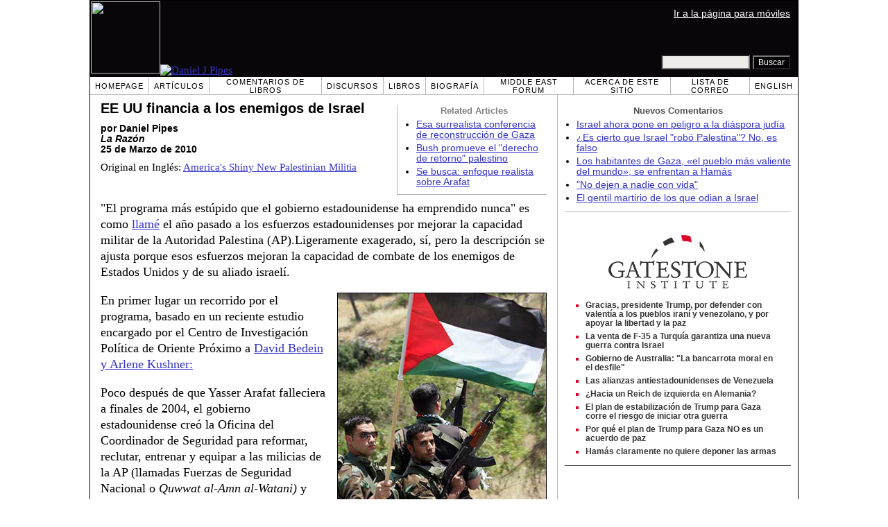

--- FILE ---
content_type: text/html; charset=UTF-8
request_url: https://es.danielpipes.org/8154/milicia-palestina-de-america
body_size: 8534
content:
<!DOCTYPE HTML PUBLIC "-//W3C//DTD HTML 4.01 Transitional//EN" "http://www.w3.org/TR/html4/loose.dtd">
<html lang="es" >
<title>EE UU financia a los enemigos de Israel :: Daniel Pipes</title>
<meta http-equiv="Content-Language" content="es">
<meta name="ms.locale" content="es">
<meta http-equiv="Content-Type" content="text/html; charset=UTF-8">
<meta name="description" content="&quot;El programa más estúpido que el gobierno estadounidense ha emprendido nunca&quot; es como llamé el año pasado a los esfuerzos estadounidenses por mejorar la capacidad militar de la Autoridad Palestina (AP).Ligeramente exagerado, sí, pero la descripción se">
<meta name="keywords" content="Palestinos, Política exterior de los Estados Unidos EE UU financia a los enemigos de Israel">

<link rel="stylesheet" href="https://es.danielpipes.org/lang/style.css">
<link rel="stylesheet" media="print" href="https://es.danielpipes.org/style_print.css">
<link rel="shortcut icon" href="https://es.danielpipes.org/favicon.ico" type="image/x-icon">
<link rel="alternate" type="application/rss+xml" href="https://es.danielpipes.org/es_rss_2.0.xml" title="RSS 2.0">

<script src="https://ajax.googleapis.com/ajax/libs/jquery/2.2.4/jquery.min.js" type="5ace0e7d15b365f3cd8926fe-text/javascript"></script>
<script src="https://code.jquery.com/jquery-migrate-1.2.1.min.js" type="5ace0e7d15b365f3cd8926fe-text/javascript"></script>


<!--[if IE 7]>
<style type="text/css" media="all">
ul > li {
margin-top:0px;
padding-top:0px;
margin-bottom:0px;
padding-bottom:0px;
}
</style>
<![endif]-->

<style>
.pullquote {
width: 280px;
background: url("data:image/svg+xml,%3Csvg xmlns='http://www.w3.org/2000/svg' width='165' height='112'%3E%3Cg transform='matrix(0.1647059 0 0 0.1647059 0.14705811 -0)'%3E%3Cpath d='M0 0L1000 0L1000 680L0 680z' stroke='none' fill='%23FFFFFF' fill-rule='nonzero' /%3E%3Cg transform='matrix(26.4388 0 0 26.4388 246.3731 193.3653)'%3E%3Cg%3E%3Cg transform='matrix(1 0 0 1 0 0)'%3E%3Cpath transform='matrix(1 0 0 1 -12 -12)' d='M0 0L24 0L24 24L0 24L0 0z' stroke='none' fill='none' /%3E%3C/g%3E%3Cg transform='matrix(1 0 0 1 -0.0845 -0.3385)'%3E%3Cpath transform='matrix(1 0 0 1 -11.9155 -11.6615)' d='M4.583 17.321C 3.553 16.227 3 15 3 13.011C 3 9.511 5.457 6.3739996 9.030001 4.823L9.030001 4.823L9.923 6.201C 6.5880003 8.005 5.9360003 10.346001 5.676 11.8220005C 6.2130003 11.544001 6.9160004 11.4470005 7.605 11.511001C 9.409 11.678 10.831 13.159 10.831 15.000001C 10.830999 16.932997 9.263996 18.5 7.3310003 18.5C 6.2580004 18.5 5.2320004 18.01 4.583 17.321zM14.583 17.321C 13.553 16.227 13 15 13 13.011C 13 9.511 15.457 6.3739996 19.03 4.823L19.03 4.823L19.923 6.201C 16.588001 8.005 15.936001 10.346001 15.676001 11.8220005C 16.213001 11.544001 16.916 11.4470005 17.605001 11.511001C 19.409002 11.678 20.831001 13.159 20.831001 15.000001C 20.831001 16.932997 19.263998 18.5 17.331001 18.5C 16.258001 18.5 15.232001 18.01 14.583001 17.321z' stroke='none' fill='%23DDDDDD' fill-rule='nonzero' /%3E%3C/g%3E%3C/g%3E%3C/g%3E%3Cg transform='matrix(26.498 0 0 26.498 756.4437 488.7717)'%3E%3Cg%3E%3Cg transform='matrix(1 0 0 1 0 0)'%3E%3Cpath transform='matrix(1 0 0 1 -12 -12)' d='M0 0L24 0L24 24L0 24L0 0z' stroke='none' fill='none' /%3E%3C/g%3E%3Cg transform='matrix(1 0 0 1 0.085 0.3385)'%3E%3Cpath transform='matrix(1 0 0 1 -12.085 -12.3385)' d='M19.417 6.679C 20.447 7.773 21 9 21 10.989C 21 14.489 18.543 17.626 14.969999 19.177L14.969999 19.177L14.077 17.799C 17.411999 15.995 18.064 13.653999 18.324 12.1779995C 17.786999 12.455999 17.084 12.5529995 16.394999 12.488999C 14.590999 12.322 13.168999 10.841 13.168999 8.999999C 13.168999 7.0670023 14.736002 5.499999 16.668999 5.499999C 17.741999 5.499999 18.767998 5.989999 19.416998 6.678999L19.416998 6.678999L19.417 6.679zM9.417 6.679C 10.447 7.773 11 9 11 10.989C 11 14.489 8.543 17.626 4.97 19.177L4.97 19.177L4.0769997 17.799C 7.4119997 15.995 8.063999 13.653999 8.323999 12.1779995C 7.786999 12.455999 7.0839996 12.5529995 6.3949995 12.488999C 4.591 12.322 3.17 10.841 3.17 9C 3.17 7.0670033 4.7370033 5.5 6.67 5.5C 7.743 5.5 8.769 5.99 9.418 6.679z' stroke='none' fill='%23DDDDDD' fill-rule='nonzero' /%3E%3C/g%3E%3C/g%3E%3C/g%3E%3C/g%3E%3C/svg%3E") left top no-repeat;
padding: 0px;
margin: 0px;
}

.pullquote, .pullquote p {
color: #030;
font-size: 1.5rem;
line-height: 1.2;
font-style: italic;
}

.pullquote-left {
float: left;
padding-left: 0px;
margin-right: 40px;
}

.pullquote-right {
float: right;
margin-left: 40px;
padding-right: 0px;
}

.pullquote blockquote {
padding: 0;
margin: 0;
}

.pullquote p {
padding: 0;
margin: 0;
margin-top: 30px;
margin-bottom: 20px;
}

.pullquote-left p {
margin-right: 0px;
margin-left: 10px;
}

.pullquote-right p {
margin-right: 0px;
margin-left: 10px;
}

/* .pullquote p:first-letter { font-size: 110%; font-weight: bold; } */

@media (max-width: 600px) {
  .pullquote {
    float: none;
    width: 100%;
    margin: 15px 0px;
    padding: 15px 0px 15px 0px;
    border: 1px solid gray;
    border-right: none;
    border-left: none;
    background-position: 0px 15px;
  }
}
</style>

<link rel="canonical" href="https://es.danielpipes.org/8154/milicia-palestina-de-america" />
<meta property="og:url" content="https://es.danielpipes.org/8154/milicia-palestina-de-america" />

<meta name="twitter:card" content="summary_large_image" />
<meta name="twitter:title" content="EE UU financia a los enemigos de Israel" />
<meta name="twitter:image" content="http://www.danielpipes.org/pics/new/1118.jpg" />
<meta property="og:image" content="http://www.danielpipes.org/pics/new/1118.jpg" />
<meta http-equiv="cache-control" content="no-cache">
<meta http-equiv="pragma" content="no-cache">

<script type="5ace0e7d15b365f3cd8926fe-text/javascript">
var GB_ROOT_DIR = "https://es.danielpipes.org/includes/greybox/";
</script>
<script type="5ace0e7d15b365f3cd8926fe-text/javascript" src="https://es.danielpipes.org/includes/greybox/AJS.js"></script>
<script type="5ace0e7d15b365f3cd8926fe-text/javascript" src="https://es.danielpipes.org/includes/greybox/gb_scripts.js"></script>
<link href="https://es.danielpipes.org/includes/greybox/gb_styles.css" rel="stylesheet" type="text/css" />

<script language="javascript" type="5ace0e7d15b365f3cd8926fe-text/javascript">
function PrintFriendly() { 
if (document.getElementById("print_content")) {  var print_value = document.getElementById("print_content").innerHTML; }
if (document.getElementById("print_content_2")) {  var print_value_2 = document.getElementById("print_content_2").innerHTML; }
if (document.getElementById("print_content_3")) {  var print_value_3 = document.getElementById("print_content_3").innerHTML; }
if (document.getElementById("print_content_4")) {  var print_value_4 = document.getElementById("print_content_4").innerHTML; }
var page_charset=(document.charset||document.characterSet);

var popup = window.open('', '126', 'width=730,height=450,toolbar=0,scrollbars=1,location=0,statusbar=0,menubar=1,resizable=1');

popup.document.write('<html >\n<head>\n<meta http-equiv="Content-Type" content="text/html; charset=' + page_charset + '">\n');
popup.document.write('<link rel="stylesheet" href="https://es.danielpipes.org/style_print_2.css">\n');
popup.document.write('</head>\n');
popup.document.write('<body>\n\n');
if (print_value) { popup.document.write(print_value); }
if (print_value_2) { popup.document.write(print_value_2); }
if (print_value_3) { popup.document.write(print_value_3); }
if (print_value_4) { popup.document.write(print_value_4); }
popup.document.write('\n<scr' + 'ipt type="text/javascr' + 'ipt">window.print();</scr' + 'ipt>\n</body>\n</html>');
popup.document.close(); 
popup.focus(); 
}

</script>

<style type="text/css">
<!--
.table_main {
width:1020px;
border:1px solid black;
}
.content_cell {
padding-left:15px;
padding-right:15px;
}
-->
</style>

<style type="text/css" media="print">
<!--
.table_main {
width:100%;
border:none;
}
.content_cell {
padding:0;
}
-->
</style>

</head>

<body topmargin="0" marginheight="0">

<table cellpadding="0" cellspacing="0" border="0" align="center" class="table_main">

<tr class="no_print">
<td colspan="2">

<table cellpadding="0" cellspacing="0" border="0" width="1020" align="center" dir="ltr" style="border:1px solid black;">

<tr>
<td rowspan="2" width="707" height="104" bgcolor="#090609"><nobr><a href="https://es.danielpipes.org"><img src="https://es.danielpipes.org/img/headshot.jpg" width="100" height="104" border="0"><img src="https://es.danielpipes.org/img/header.gif" width="607" height="104" border="0" alt="Daniel J Pipes"></a></nobr></td>
<td  align="right" width="313" bgcolor="#090609" style="vertical-align:top;">
<p class="sans-serif" style="vertical-align:top; color:white; margin:10px 10px 3px 0;"><a href="https://es.danielpipes.org/?switch_site_version=mobile" style="color:white; display:block; margin-top:3px; margin-bottom:3px; text-decoration:underline;">Ir a la página para móviles</a></p>
</td>
</tr>

<tr>
<td  align="right" width="313" bgcolor="#090609" style="vertical-align:bottom;">
<form id="cse-search-box" action="https://es.danielpipes.org/search.php" style="margin:0; padding:10px;">
<input type="hidden" name="cx" value="015692155655874064424:mc1vnje8s4k" />
<input type="hidden" name="cof" value="FORID:9" />
<input type="hidden" name="ie" value="UTF-8" />
<input name="q" type="text" size="20" style="width:120px; background-color:#EEECE9;" />
<input type="submit" name="sa" value="Buscar" style="font:12px Arial, sans-serif; background-color:black; color:white;" />
</form></td>
</tr>

</table>

</td>
</tr>

<tr class="no_print">
<td colspan="2" width="1020" align="center">

<table cellspacing="0" cellpadding="0" border="0" width="1020" align="center">
<tr>
<td class="mainlink"><a href="https://es.danielpipes.org">Homepage</a></td>
<td class="mainlink"><a href="https://es.danielpipes.org/art/year/all">Artículos</a></td>
<td class="mainlink"><a href="https://es.danielpipes.org/rev/year/all">Comentarios de Libros</a></td>
<td class="mainlink"><a href="https://es.danielpipes.org/spoken/">Discursos</a></td>
<td class="mainlink"><a href="https://es.danielpipes.org/books.php">Libros</a></td>
<td class="mainlink"><a href="https://es.danielpipes.org/bios/">Biografía</a></td>

<td class="mainlink"><a href="https://es.danielpipes.org/mef.php">Middle East Forum</a></td><td class="mainlink"><a href="https://es.danielpipes.org/about.php">Acerca de este sitio</a></td>
<td class="mainlink"><a href="https://es.danielpipes.org/subscribe.php">Lista de Correo</a></td>
<td class="mainlink" style="border-right:none;"><a href="http://www.danielpipes.org"><nobr>English</nobr></a></td>
</tr>
</table>

</td>
</tr>

<tr>
<td width="100%" class="content_cell">

<div class="no_print" style="float:right; width:200px; margin-top:15px; margin-bottom:8px; margin-left:10px; padding-bottom:0px; padding-left:10px; padding-right:5px; border-left:1px solid #B7B7B7; border-bottom:1px solid #B7B7B7;">
<p style="font-family:Arial,sans-serif; font-size:small; color:gray; text-align:center; margin-top:0px; margin-bottom:5px;"><b>Related Articles</b></p>
<ul class="sans-serif" type="disc" style="padding:0px;margin-top:0px;margin-bottom:10px;margin-left:17px;margin-right:0px;">
<li><a href="http://es.danielpipes.org/14713/conferencia-reconstruccion-gaza">Esa surrealista conferencia de reconstrucción de Gaza</a></li>
<li><a href="http://es.danielpipes.org/5448/bush-promueve-el-derecho-de-retorno-palestino">Bush promueve el "derecho de retorno" palestino</a></li>
<li><a href="http://es.danielpipes.org/8236/enfoque-realista-sobre-arafat">Se busca: enfoque realista sobre Arafat</a></li>
</ul>
</div>
<div id="print_content"><h1 style="margin-bottom:10px;">EE UU financia a los enemigos de Israel</h1>

<p class="sans-serif" style="margin:10px 0 0 0;"><b>por Daniel Pipes<br />
<i>La Razón</i> <br />
25 de Marzo de 2010</b></p>

<p class="sans-serif no_screen" style="margin:0 0 10px 0;"><b>https://es.danielpipes.org/8154/milicia-palestina-de-america</b></p>

<p style="margin:10px 0 10px 0;">Original en Inglés: <a href="https://www.danielpipes.org/8077/america-palestinian-militia">America's Shiny New Palestinian Militia</a></p>

</div>

<!-- PLAINTEXT STRIP BEGIN -->
<table id="links" cellpadding="0" cellspacing="0" border="0" class="no_print nocontent" style="margin:10px 0 5px 0;">
<tr><script src="https://platform-api.sharethis.com/js/sharethis.js#property=6502edecab24060019dda228&product=inline-share-buttons&source=platform" async="async" type="5ace0e7d15b365f3cd8926fe-text/javascript"></script>
<script type="5ace0e7d15b365f3cd8926fe-text/javascript">
(function waitForShareThis() {
    if (window.__sharethis__ && window.__sharethis__.config && window.__sharethis__.config['inline-share-buttons']) {
        let config = window.__sharethis__.config['inline-share-buttons'];
        config.subject = 'EE UU financia a los enemigos de Israel';
        window.__sharethis__.load('inline-share-buttons', config);
    } else {
        setTimeout(waitForShareThis, 100);
    }
})();
</script>

<td>
<div id="share_cell_8154" class="sharethis-inline-share-buttons" data-url="https://es.danielpipes.org/8154/milicia-palestina-de-america" data-title="EE UU financia a los enemigos de Israel" data-email-subject="EE UU financia a los enemigos de Israel" style="margin-top:5px;"></div>
</td>
</tr></table>
<!-- PLAINTEXT STRIP END -->

<div style="clear:both;"><div id="print_content_3"><div class="article_body" itemprop="articleBody">
<p>"El programa más estúpido que el gobierno estadounidense ha emprendido nunca" es como <a href="http://www.thejewishweek.com/viewArticle/c39_a15841/News/International.html">llamé</a> el año pasado a los esfuerzos estadounidenses por mejorar la capacidad militar de la Autoridad Palestina (AP).Ligeramente exagerado, sí, pero la descripción se ajusta porque esos esfuerzos mejoran la capacidad de combate de los enemigos de Estados Unidos y de su aliado israelí.</p>
<p><table border="0" width="300" cellpadding="0" cellspacing="0" style="margin-left:12px; margin-bottom:5px;" align="right">
<tr>
<td style="border:1px solid black;"><img src="http://www.danielpipes.org/pics/new/large/1118.jpg" width="300" height="383" border="0" /><p style="font-size:smaller;margin:4px;">Miembros de las Fuerzas de Seguridad Nacional palestinas.</p></td>
</tr>
</table>En primer lugar un recorrido por el programa, basado en un reciente estudio encargado por el Centro de Investigación Política de Oriente Próximo a <a href="http://www.israelbehindthenews.com/library/pdfs/Assessment_of_US_Military_Aid_to_Fatah_US.pdf">David Bedein y Arlene Kushner:</a></p>
<p>Poco después de que Yasser Arafat falleciera a finales de 2004, el gobierno estadounidense creó la Oficina del Coordinador de Seguridad para reformar, reclutar, entrenar y equipar a las milicias de la AP (llamadas Fuerzas de Seguridad Nacional o <i>Quwwat al-Amn al-Watani)</i> y hacerlas políticamente justificables. Durante casi toda su existencia, la oficina ha estado dirigida por el Teniente General Keith Dayton. Desde 2007, el contribuyente estadounidense la ha financiado a un ritmo de 100 millones al año. Muchas agencias del gobierno estadounidense han participado en el programa, entre ellas la Oficina de Seguridad Diplomática del Departamento de Estado, el servicio secreto o ramas del ejército.</p>
<p>La milicia de la Autoridad Palestina tiene alrededor de 30.000 efectivos, de los cuales cuatro batallones de 2.100 soldados han superado el control por no tener vínculos terroristas ni antecedentes delictivos y se han sometido a 1.400 horas de entrenamiento en unas instalaciones estadounidenses en Jordania. Allí estudian materias que van desde tácticas de incursión a pequeña escala e investigaciones forenses a primeros auxilios y derechos humanos.</p>
<p>Con el permiso de Israel, estas tropas se han desplegado en zonas de Hebrón, Jenín y Nablús. Hasta el momento este experimento ha salido bien, lo que despierta la admiración generalizada. El Senador <a href="http://kerry.senate.gov/cfm/record.cfm?id=309250">John Kerry</a> (Demócrata de Massachussets) llama al programa "muy alentador", y <a href="http://www.nytimes.com/2009/08/09/opinion/09friedman.html?_r=1&pagewanted=print">Thomas Friedman</a> del <i>New York Times</i> descubre en las tropas de entrenamiento estadounidense un posible "socio de paz palestino para Israel" tomando forma.</p>
<p>Mirando al futuro sin embargo, predigo que esas tropas serán más probablemente un rival de guerra que un socio de paz para Israel. Considere el probable papel de las tropas en varios escenarios:</p>
<p><i>No hay estado palestino:</i> Dayton llama <a href="http://uk.reuters.com/article/idUKLR571304">orgullosamente</a> a las fuerzas entrenadas por Estados Unidos "fundadores de un estado palestino", una entidad que espera sea real <a href="http://www.time.com/time/world/article/0,8599,1939595,00.html">en 2011.</a>¿Qué pasa si - como ha ocurrido muchas veces antes - el estado palestino no es una realidad en la fecha prevista? Dayton en persona advierte "grandes riesgos", lo que probablemente significa que sus tropas recién formadas empezarán a dirigir sus habilidades militares contra Israel.</p>
<p><i>Hay estado palestino:</i> la Autoridad Palestina nunca ha cejado en su empeño de destruir Israel, como un breve vistazo a la documentación recopilada por <a href="http://www.palwatch.org/">Palestinian Media Watch</a> evidencia. Si la Autoridad Palestina se convierte en estado, es seguro que va a perseguir su objetivo histórico - sólo que ahora estará equipada con un arsenal a estrenar y efectivos entrenados por los americanos.</p>
<p><i>La Autoridad Palestina derrota a Hamás:</i> por la misma razón, en el improbable caso de que la Autoridad Palestina prevalezca sobre Hamás, incorporará a los efectivos de Hamás en su propia milicia y a continuación ordenará a sus tropas combinadas atacar Israel. Las organizaciones rivales pueden ser distintas en su enfoque, sus métodos y sus dirigentes, pero comparten el objetivo primordial de eliminar a Israel.</p>
<p><i>Hamás derrota a la Autoridad Palestina:</i> si la Autoridad Palestina sucumbe a Hamás, absorberá al menor parte de los <a href="http://www.time.com/time/world/article/0,8599,1939595,00.html">"hombres de Dayton"</a> en su propia milicia y los desplegará en un esfuerzo por eliminar al estado judío.</p>
<p><i>Hamás y la Autoridad Palestina cooperan:</i> a pesar de que Dayton imagina estar preparando un ejército para combatir a Hamás, la dirección de la Autoridad Palestina está participando en las negociaciones con Hamás auspiciadas por Egipto sobre <a href="http://www.maannews.net/eng/ViewDetails.aspx?ID=261734">la distribución del poder</a> - agitando el fantasma de que las fuerzas entrenadas por Estados Unidos y Hamás coordinen ataques contra Israel.</p>
<p>La ley de las consecuencias imprevistas brinda un consuelo temporal: a medida que Washington apoya a las fuerzas de la Autoridad Palestina y Teherán patrocina a Hamás, las fuerzas palestinas están más divididas ideológicamente, debilitando quizá su capacidad global de causar daños a Israel.</p>
<p>Cierto, los efectivos de Dayton se comportan en la actualidad. Pero con independencia de lo que traiga el futuro - estado sí, estado no, Hamás derrota a la AP, la AP derrota a Hamás, o los dos cooperan -- estos milicianos volverán eventualmente sus armas contra Israel. Cuando eso suceda, Dayton y los genios que de forma idealista amasan las fuerzas del enemigo de Israel probablemente se encogerán de hombros y dirán: "Nadie podría haber previsto este resultado".</p>
<p>No es así: algunos de nosotros sí y lo estamos advirtiendo. Más íntimamente, algunos de nosotros entendemos que el proceso de Oslo de 1993 no puso fin a la intención de los dirigentes palestinos de eliminar a Israel.</p>
<p>La misión de Dayton debe ser detenida antes de que cause más daño. El Congreso debe suspender de inmediato toda la financiación de la Oficina del Coordinador de Seguridad.</p>
</div>
<div class="addthis_sharing_toolbox no_print"></div>



<p style="clear:both; margin:15px 0 20px 0; padding-top:5px; border-top:1px dotted gray; color:#525050; font-size:95%;"><span style="margin:3px 0 0 0; display:block;"><b>Categoría del Artículo:</b>&nbsp; <a href="https://es.danielpipes.org/art/cat/31">Palestinos</a>, <a href="https://es.danielpipes.org/art/cat/42">Política exterior de los Estados Unidos</a></span>

 <span style="margin:3px 0 3px 0; text-transform:lowercase; font-variant:small-caps; color:black; display:block;"><a href="https://es.danielpipes.org/subscribe.php">suscribirse a la lista de correo gratuíta del dr. daniel pipes </a></span>

</p>

</div>

</div>

<!-- CONTENT END -->


<script language="javascript" src="https://es.danielpipes.org/tracker.js?ts=MHdhR3cfVGbjlGdyF2XzVGcpBHf2ETLxATL2IDMywHN1EDO" type="5ace0e7d15b365f3cd8926fe-text/javascript"></script>


<img src="https://es.danielpipes.org/img/clear_pix.gif" width="625" height="0" border="0" style="display:block; width:625px; height:0px; margin:0; padding:0;" />
</td>

<td valign="top" width="345" class="no_print no_mobile" style="width:345px; border-left:1px solid #B7B7B7;" align="center">
<img src="https://es.danielpipes.org/img/clear_pix.gif" width="345" height="0" border="0" style="display:block; width:345px; height:0px; margin:0; padding:0;" />
<div style="padding:15px 10px 10px 10px;">

<div style="margin:0 0 8px 0; border-bottom:1px solid #B7B7B7;">
<p style="font-family:Arial,sans-serif; font-size:small; color:#525050; margin:0 0 5px 0;"><b>Nuevos Comentarios</b></p>
<ul class="sans-serif" type="disc" style="text-align:left; padding:0; margin:0 0 12px 0; margin-left:17px;">
<li><a href="https://es.danielpipes.org/22674/israel-ahora-pone-en-peligro-a-la-diaspora-judia">Israel ahora pone en peligro a la diáspora judía</a></li><li><a href="https://es.danielpipes.org/22625/es-cierto-que-israel-robo-palestina-no-es-falso">¿Es cierto que Israel "robó Palestina"? No, es falso</a></li><li><a href="https://es.danielpipes.org/22551/los-habitantes-de-gaza-el-pueblo-mas-valiente-del">Los habitantes de Gaza, «el pueblo más valiente del mundo», se enfrentan a Hamás</a></li><li><a href="https://es.danielpipes.org/22544/no-dejen-a-nadie-con-vida">"No dejen a nadie con vida"</a></li><li><a href="https://es.danielpipes.org/22504/el-gentil-martirio-de-los-que-odian-a-israel">El gentil martirio de los que odian a Israel</a></li></ul>
</div>

<script type="5ace0e7d15b365f3cd8926fe-text/javascript" src="https://www.gatestoneinstitute.org/headlines.js?anid=9&anw=326&anbr=0&anbl=0&anbt=0&anbb=1&la=es" charset="UTF-8"></script>

</div>

</td>
</tr>

<tr>
<td colspan="2">

<p align="center" class="sans-serif" style="border-top:1px solid gray; padding-top:10px; margin-bottom:5px;">Todo el material en este site ©1968-2026 <a href="mailto:daniel.pipes@gmail.com">Daniel Pipes</a>.</p>

</td>
</tr>
</table>


<!-- Google tag (gtag.js) -->
<script async src="https://www.googletagmanager.com/gtag/js?id=G-VJ8LHJGENF" type="5ace0e7d15b365f3cd8926fe-text/javascript"></script>
<script type="5ace0e7d15b365f3cd8926fe-text/javascript">
  window.dataLayer = window.dataLayer || [];
  function gtag(){dataLayer.push(arguments);}
  gtag('js', new Date());

  gtag('config', 'G-VJ8LHJGENF');
</script>


<!-- Start Quantcast tag -->
<script type="5ace0e7d15b365f3cd8926fe-text/javascript">
_qoptions={
qacct:"p-62waMO70NQVU6"
};
</script>
<script type="5ace0e7d15b365f3cd8926fe-text/javascript" src="http://edge.quantserve.com/quant.js"></script>
<noscript>
<img src="http://pixel.quantserve.com/pixel/p-62waMO70NQVU6.gif" style="display: none;" border="0" height="1" width="1" alt="Quantcast"/>
</noscript>
<!-- End Quantcast tag -->

<script language="javascript" src="https://es.danielpipes.org/online.js" type="5ace0e7d15b365f3cd8926fe-text/javascript"></script>

<script src="/cdn-cgi/scripts/7d0fa10a/cloudflare-static/rocket-loader.min.js" data-cf-settings="5ace0e7d15b365f3cd8926fe-|49" defer></script><script>(function(){function c(){var b=a.contentDocument||a.contentWindow.document;if(b){var d=b.createElement('script');d.innerHTML="window.__CF$cv$params={r:'9bec12c25d960ef9',t:'MTc2ODU1MDM2NA=='};var a=document.createElement('script');a.src='/cdn-cgi/challenge-platform/scripts/jsd/main.js';document.getElementsByTagName('head')[0].appendChild(a);";b.getElementsByTagName('head')[0].appendChild(d)}}if(document.body){var a=document.createElement('iframe');a.height=1;a.width=1;a.style.position='absolute';a.style.top=0;a.style.left=0;a.style.border='none';a.style.visibility='hidden';document.body.appendChild(a);if('loading'!==document.readyState)c();else if(window.addEventListener)document.addEventListener('DOMContentLoaded',c);else{var e=document.onreadystatechange||function(){};document.onreadystatechange=function(b){e(b);'loading'!==document.readyState&&(document.onreadystatechange=e,c())}}}})();</script></body>
</html>

--- FILE ---
content_type: text/html; charset=UTF-8
request_url: https://www.gatestoneinstitute.org/headlines.js?anid=9&anw=326&anbr=0&anbl=0&anbt=0&anbb=1&la=es
body_size: 1100
content:
document.write('<style type="text/css">  <!--  .gs_link {  font-family:Arial,sans-serif !important;  font-size:12px !important;  padding-top:0 !important;  padding-bottom:0 !important;  margin-top:0 !important;  margin-bottom:6px !important;  color:#DA0026 !important;  list-style-type: square !important;  font-weight:bold !important;  border-style:none !important;  line-height:115% !important;  }  .gs_link A {  text-decoration: none !important;  color:#353535 !important;  }  .gs_link A:link { color:#353535 !important; }  .gs_link A:visited { color:#353535 !important; }  .gs_link A:hover { text-decoration: underline !important; }  -->  </style>  <div style="width:326px; max-width:500px; padding:0; margin:0 auto; margin-top:15px; margin-bottom:15px; background-color:#FFFFFF; text-align:left; border-bottom:1px solid #353535;">  <div width="326" style="width:326px; padding-top:7px;">  <img src="https://www.gatestoneinstitute.org/images/logo_widget.png" border="0" align="center" style="display:block; margin:auto; text-align:center;" width="228" height="96" />  <div style="padding:10px 17px 5px 15px; text-align:left;">  <ul type="square" style="font-family:Arial,sans-serif; font-size:12px; text-align:left; padding:0; margin:0 0 8px 15px;"> <li class="gs_link"><a href="https://es.gatestoneinstitute.org/22190/trump-defender-pueblos-irani-venezolano?anid=9" target=_blank>Gracias, presidente Trump, por defender con valentía a los pueblos iraní y venezolano, y por apoyar la libertad y la paz</a></li> <li class="gs_link"><a href="https://es.gatestoneinstitute.org/22184/la-venta-de-f-35-a-turquia?anid=9" target=_blank>La venta de F-35 a Turquía garantiza una nueva guerra contra Israel</a></li> <li class="gs_link"><a href="https://es.gatestoneinstitute.org/22163/gobierno-australia-bancarrota-moral?anid=9" target=_blank>Gobierno de Australia: "La bancarrota moral en el desfile"</a></li> <li class="gs_link"><a href="https://es.gatestoneinstitute.org/22119/venezuela-alianzas-antiestadounidenses?anid=9" target=_blank>Las alianzas antiestadounidenses de Venezuela</a></li> <li class="gs_link"><a href="https://es.gatestoneinstitute.org/21988/alemania-reich-izquierda?anid=9" target=_blank>¿Hacia un Reich de izquierda en Alemania?</a></li> <li class="gs_link"><a href="https://es.gatestoneinstitute.org/22141/plan-trump-gaza-riesgo-iniciar-otra-guerra?anid=9" target=_blank>El plan de estabilización de Trump para Gaza corre el riesgo de iniciar otra guerra</a></li> <li class="gs_link"><a href="https://es.gatestoneinstitute.org/22103/plan-de-trump-para-gaza?anid=9" target=_blank>Por qué el plan de Trump para Gaza NO es un acuerdo de paz</a></li> <li class="gs_link"><a href="https://es.gatestoneinstitute.org/22022/hamas-no-quiere-deponer-armas?anid=9" target=_blank>Hamás claramente no quiere deponer las armas</a></li> </ul> </div> </div> </div> ');

